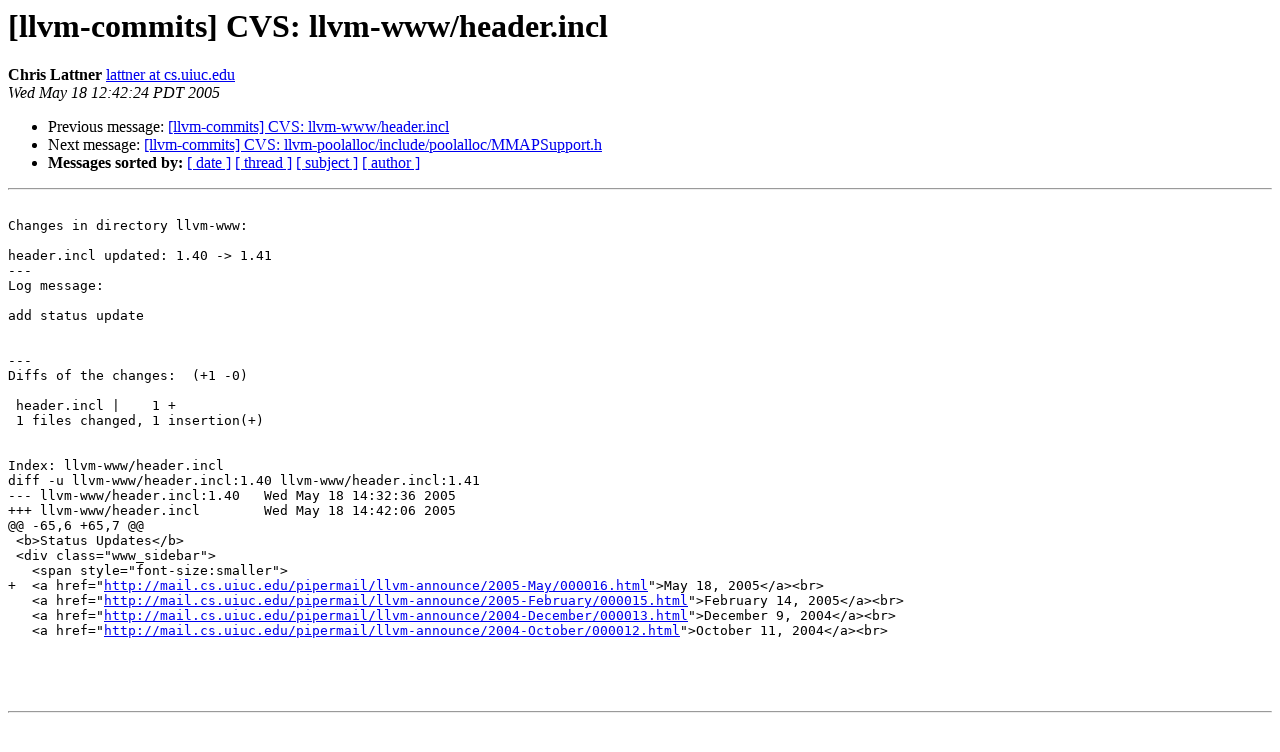

--- FILE ---
content_type: text/html
request_url: https://lists.llvm.org/pipermail/llvm-commits/Week-of-Mon-20050516/026549.html
body_size: 1266
content:
<!DOCTYPE HTML PUBLIC "-//W3C//DTD HTML 4.01 Transitional//EN">
<HTML>
 <HEAD>
   <TITLE> [llvm-commits] CVS: llvm-www/header.incl 
   </TITLE>
   <LINK REL="Index" HREF="index.html" >
   <LINK REL="made" HREF="mailto:llvm-commits%40lists.llvm.org?Subject=Re%3A%20%5Bllvm-commits%5D%20CVS%3A%20llvm-www/header.incl%20&In-Reply-To=%3C200505181942.j4IJgONs012994%40apoc.cs.uiuc.edu%3E">
   <META NAME="robots" CONTENT="index,nofollow">
   <style type="text/css">
       pre {
           white-space: pre-wrap;       /* css-2.1, curent FF, Opera, Safari */
           }
   </style>
   <META http-equiv="Content-Type" content="text/html; charset=utf-8">
   <LINK REL="Previous"  HREF="026548.html">
   <LINK REL="Next"  HREF="026550.html">
 </HEAD>
 <BODY BGCOLOR="#ffffff">
   <H1>[llvm-commits] CVS: llvm-www/header.incl </H1>
    <B>Chris Lattner</B> 
    <A HREF="mailto:llvm-commits%40lists.llvm.org?Subject=Re%3A%20%5Bllvm-commits%5D%20CVS%3A%20llvm-www/header.incl%20&In-Reply-To=%3C200505181942.j4IJgONs012994%40apoc.cs.uiuc.edu%3E"
       TITLE="[llvm-commits] CVS: llvm-www/header.incl ">lattner at cs.uiuc.edu
       </A><BR>
    <I>Wed May 18 12:42:24 PDT 2005</I>
    <P><UL>
        <LI>Previous message: <A HREF="026548.html">[llvm-commits] CVS: llvm-www/header.incl 
</A></li>
        <LI>Next message: <A HREF="026550.html">[llvm-commits] CVS: llvm-poolalloc/include/poolalloc/MMAPSupport.h 
</A></li>
         <LI> <B>Messages sorted by:</B> 
              <a href="date.html#26549">[ date ]</a>
              <a href="thread.html#26549">[ thread ]</a>
              <a href="subject.html#26549">[ subject ]</a>
              <a href="author.html#26549">[ author ]</a>
         </LI>
       </UL>
    <HR>  
<!--beginarticle-->
<PRE>

Changes in directory llvm-www:

header.incl updated: 1.40 -&gt; 1.41
---
Log message:

add status update


---
Diffs of the changes:  (+1 -0)

 header.incl |    1 +
 1 files changed, 1 insertion(+)


Index: llvm-www/header.incl
diff -u llvm-www/header.incl:1.40 llvm-www/header.incl:1.41
--- llvm-www/header.incl:1.40	Wed May 18 14:32:36 2005
+++ llvm-www/header.incl	Wed May 18 14:42:06 2005
@@ -65,6 +65,7 @@
 &lt;b&gt;Status&nbsp;Updates&lt;/b&gt;
 &lt;div class=&quot;www_sidebar&quot;&gt;
   &lt;span style=&quot;font-size:smaller&quot;&gt;
+  &lt;a href=&quot;<A HREF="http://mail.cs.uiuc.edu/pipermail/llvm-announce/2005-May/000016.html">http://mail.cs.uiuc.edu/pipermail/llvm-announce/2005-May/000016.html</A>&quot;&gt;May 18, 2005&lt;/a&gt;&lt;br&gt;
   &lt;a href=&quot;<A HREF="http://mail.cs.uiuc.edu/pipermail/llvm-announce/2005-February/000015.html">http://mail.cs.uiuc.edu/pipermail/llvm-announce/2005-February/000015.html</A>&quot;&gt;February 14, 2005&lt;/a&gt;&lt;br&gt;
   &lt;a href=&quot;<A HREF="http://mail.cs.uiuc.edu/pipermail/llvm-announce/2004-December/000013.html">http://mail.cs.uiuc.edu/pipermail/llvm-announce/2004-December/000013.html</A>&quot;&gt;December 9, 2004&lt;/a&gt;&lt;br&gt;
   &lt;a href=&quot;<A HREF="http://mail.cs.uiuc.edu/pipermail/llvm-announce/2004-October/000012.html">http://mail.cs.uiuc.edu/pipermail/llvm-announce/2004-October/000012.html</A>&quot;&gt;October 11, 2004&lt;/a&gt;&lt;br&gt;




</PRE>

<!--endarticle-->
    <HR>
    <P><UL>
        <!--threads-->
	<LI>Previous message: <A HREF="026548.html">[llvm-commits] CVS: llvm-www/header.incl 
</A></li>
	<LI>Next message: <A HREF="026550.html">[llvm-commits] CVS: llvm-poolalloc/include/poolalloc/MMAPSupport.h 
</A></li>
         <LI> <B>Messages sorted by:</B> 
              <a href="date.html#26549">[ date ]</a>
              <a href="thread.html#26549">[ thread ]</a>
              <a href="subject.html#26549">[ subject ]</a>
              <a href="author.html#26549">[ author ]</a>
         </LI>
       </UL>

<hr>
<a href="http://lists.llvm.org/cgi-bin/mailman/listinfo/llvm-commits">More information about the llvm-commits
mailing list</a><br>
</body></html>
